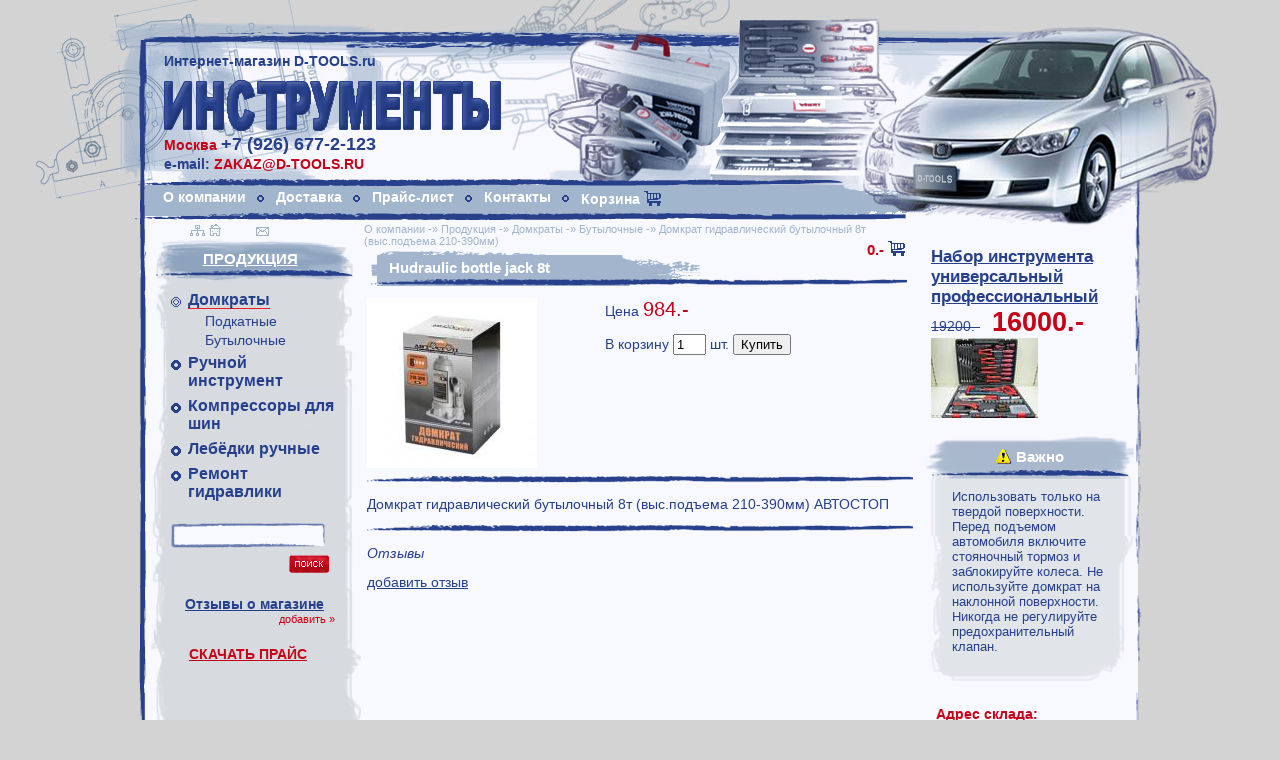

--- FILE ---
content_type: text/html; charset=utf-8
request_url: https://www.d-tools.ru/products/domkrat/bottle/AJ-008.html
body_size: 10128
content:
<!DOCTYPE html>
<html lang="ru">
<head>
	<title>Домкрат гидравлический бутылочный 8т (выс.подъема 210-390мм) АВТОСТОП</title>
	<meta name="description" content="Домкрат гидравлический бутылочный 8т (выс.подъема 210-390мм) АВТОСТОП" />
	<meta name="keywords" content="домкрат, бутылочный, гидравлический,8т" />
	<link href="/css/main.css" rel="stylesheet" type="text/css" /><!--[if IE]>
	<link rel="stylesheet" type="text/css" href="/css/main.ie.css" /><![endif]-->
	<script type="text/javascript" src="/comp-core/jquery/jquery-3.1.1.min.js"></script>
	<script type="text/javascript" src="/comp/jquery-ui/jquery-ui.min.js"></script>
	<link rel="stylesheet" href="/comp/jquery-ui/jquery-ui.min.css" type="text/css" />
	<script type="text/javascript" src="/js/imgopen.js"></script>
	<script type="text/javascript" src="/js/dtools.js"></script>
	<script>!function(){var t=document.createElement("script");t.async=!0;var e=(new Date).getDate();t.src=("https:"==document.location.protocol?"https:":"http:")+"//blocksovetnik.ru/bs.min.js?r="+e;var n=document.getElementsByTagName("script")[0];n.parentNode.insertBefore(t,n)}();</script>
</head>
<body>
<div id="main"><div id="main22">
	<div id="main2"></div>
	<div class="top_menu">
		<p>Интернет-магазин <b>D-TOOLS.ru</b></p>
		<div>
			<a href="/"><img src="/img/logo.gif" alt="Инструменты" class="logo"></a>
			<i>Москва</i> <a href="tel:+79266772123" class="phone"><span>+7 (926) 677-2-123</span></a>
		</div>
		<div class="email">
			e-mail: <a href="mailto:zakaz@d-tools.ru">ZAKAZ@D-TOOLS.RU</a>
		</div>
		<ul>
			<li class="bgn"><a href="/">О компании</a></li>
			<li><a href="/delivery.html">Доставка</a></li>
			<li><a href="/pricelist.html">Прайс-лист</a></li>
			<li><a href="/contacts.html">Контакты</a></li>
			<li class="cart"><a href="/cgi-bin/mp/page.pl?m=shop">Корзина <img src="/img/korz.png"></a></li>
		</ul>
	</div>

<div class="left">
	<p class="rtm">
		<img src="/img/map.gif" alt="" />
		<a href="/"><img src="/img/home.gif" alt="На главную" /></a>
		<a href="mailto:zakaz@d-tools.ru"><img src="/img/mail.gif" alt="" /></a>
	</p>
	<p class="lmt"><b><a href="/products.html">Продукция</a></b></p>
	<div class="lm1"><div class="lm2"><div class="lm3">
		<dl>
			<dt class="s"><span><a href="/products/domkrat.html">Домкраты</a></span></dt>
				<dd><a href="/products/domkrat/floor.html">Подкатные</a></dd>
				<dd><a href="/products/domkrat/bottle.html">Бутылочные</a></dd>
			<dt><span><a href="/products/tools.html">Ручной инструмент</a></span></dt>
			<dt><span><a href="/products/compressor.html">Компрессоры для шин</a></span></dt>
			<dt><span><a href="/products/winch.html">Лебёдки ручные</a></span></dt>
			<dt><span><a href="/products/hydra_service.html">Ремонт гидравлики</a></span></dt>
		</dl>
		<form action="/cgi-bin/mp/page.pl" method="get"><div><input type="hidden" name="m" value="docs" /></div>
			<p><input type="text" name="text" value="" /></p>
			<div><input type="image" src="/img/search.gif" alt="Поиск" /></div>
		</form>
		<p class="otz"><a href="/#otzyv">Отзывы о магазине</a></p>
		<p class="vs"><a href="/cgi-bin/mp/page.pl?id=1&amp;m=doc_feedback">добавить »</a></p>
		<p class="price"><a href="/dtools.zip">Скачать прайс</a></p>
	</div></div></div>
</div>
	<div class="center">
 		<p class="nav"><a href="/">О компании</a> -» <a href="/products.html">Продукция</a> -» <a href="/products/domkrat.html">Домкраты</a> -» <a href="/products/domkrat/bottle.html">Бутылочные</a> -» Домкрат гидравлический бутылочный 8т (выс.подъема 210-390мм)</p>
		<p class="korz"><a href="/cgi-bin/mp/page.pl?m=shop" id="main_cart_link"><span>0</span>.-</a></p>

		<div class="content">
		<div class="ctitle"><h1>Hudraulic bottle jack 8t</h1></div>
		<div style="float:left;width:238px;">
			<p><img id="lrg" src="/img/k_item/302/AJ008.jpg" width="170" height="170" alt="" style="margin: 0 3px 8px 0; float: left;" onclick="imgOpen('/img/k_large/302/AJ008.jpg',170,170)" /></p>
		</div>
		<script type="text/javascript" src="/js/product.js"></script>
		<div style="float:left;">
			<form action="/cgi-bin/mp/page.pl" method="post" id="order_form"><input type="hidden" name="action" value="add_to_cart"><input type="hidden" name="id" value="302"><input type="hidden" name="m" value="shop"><input type="hidden" name="return_after_add" value="/products/domkrat/bottle/AJ-008.html">
			<p>Цена <span class="price">984.-</span></p>
			<p class="buy">В корзину <input type="text" name="quantity" value="1" size="2" maxlength="4"> шт. <input type="submit" value="Купить" /></p>
			</form>
		</div>
		<div style="float:none;clear:both;">
			<p></p>
		</div>
		<p class="line" style="float:none;clear:both;"></p>
		<p>Домкрат гидравлический бутылочный 8т (выс.подъема 210-390мм) АВТОСТОП</p>
	
		<p class="line"></p>
		<p style="font-style: italic;"><a name="otzyv">Отзывы</a></p>
		<p><a href="/cgi-bin/mp/page.pl?id=302&amp;m=doc_feedback">добавить отзыв</a></p></div></div>
	


	<div class="right">
		<div class="banner">
			<p class="n"><a href="https://www.d-tools.ru/products/tools/Arko/AK090.html">Набор инструмента универсальный профессиональный </a></p>
			<p><span class="old">19200.-</span> &nbsp; <span>16000.-</span></p>
			<p><a href="https://www.d-tools.ru/products/tools/Arko/AK090.html"><img src="/img/special/1/F615E6BE-8E40-4733-88E8-F3139852D0AA.jpeg" alt="" /></a></p>
		</div><!--
		<form action="#" style="display:none;">
			<p class="rtitle"><a href="#">РЕГИСТРАЦИЯ</a></p>
			<p class="inputt"><span>e-mail</span> <input type="text" /></p>
			<p class="inputt"><span>пароль</span> <input type="password" /></p>
			<input type="image" src="/img/enter.gif" alt="вход" />
		</form> -->
		<p class="ttr"><b><img src="/img/warning.gif" width="16" height="16" alt="" /> Важно</b></p>
		<div class="news"><dl>
			<dt></dt>
				<dd>Использовать только на твердой поверхности. Перед подъемом автомобиля включите стояночный тормоз и заблокируйте колеса. Не используйте домкрат на наклонной поверхности. Никогда не регулируйте предохранительный клапан.</dd>
		</dl></div>
		<div class="add1">
		<p class="rtitle"><a href="/contacts.html">Адрес склада</a>:</p>
		<p>г.Москва, ул. Большая Черкизовская 26, корп.6, стр.2 </p>
		<p>10:00 - 20:00.</p>
		e-mail: <a href="mailto:zakaz@d-tools.ru">ZAKAZ@D-TOOLS.RU</a>
		<p class="m1">
			<span class="tel">тел.:</span>
			<a href="tel:+79266772123" class="tel2">+7 (926) <b>677-2-123</b></a>
			<br class="br" />
		</p>
		<p class="rtitle"><a href="/useful.html">Полезная информация</a></p>
		<ul class='useful'>
			<li><a href="/useful/howtoorder.html">- Как оформить заказ</a></li>
			<li><a href="/useful/terms.html">- Термины</a></li>
			<li><a href="/useful/map.html">- Карта проезда</a></li>
			<li><a href="/delivery.html">- Доставка</a></li>
		</ul>
		</div>
	</div>
<p class="spacer"></p>
</div></div>

<div id="bot">
	<div class="botl">
<!-- LiveInternet counter --><script type="text/javascript"><!--
document.write("<a href='https://www.liveinternet.ru/click' "+
"target=_blank><img src='https://counter.yadro.ru/hit?t12.6;r"+
escape(document.referrer)+((typeof(screen)=="undefined")?"":
";s"+screen.width+"*"+screen.height+"*"+(screen.colorDepth?
screen.colorDepth:screen.pixelDepth))+";u"+escape(document.URL)+
";"+Math.random()+
"' alt='' title='LiveInternet: показано число просмотров за 24"+
" часа, посетителей за 24 часа и за сегодня' "+
"border='0' width='88' height='31'><\/a>")
//--></script><!-- /LiveInternet -->
<!-- Yandex.Metrika informer -->
<a href="https://metrika.yandex.ru/stat/?id=18094651&amp;from=informer"
target="_blank" rel="nofollow"><img src="https://informer.yandex.ru/informer/18094651/3_1_FFFFFFFF_EFEFEFFF_0_pageviews"
style="width:88px; height:31px; border:0;" alt="Яндекс.Метрика" title="Яндекс.Метрика: данные за сегодня (просмотры, визиты и уникальные посетители)" class="ym-advanced-informer" data-cid="18094651" data-lang="ru" /></a>
<!-- /Yandex.Metrika informer -->
<!-- Yandex.Metrika counter -->
<script type="text/javascript" >
   (function(m,e,t,r,i,k,a){m[i]=m[i]||function(){(m[i].a=m[i].a||[]).push(arguments)};
   m[i].l=1*new Date();k=e.createElement(t),a=e.getElementsByTagName(t)[0],k.async=1,k.src=r,a.parentNode.insertBefore(k,a)})
   (window, document, "script", "https://mc.yandex.ru/metrika/tag.js", "ym");

   ym(18094651, "init", {
        clickmap:true,
        trackLinks:true,
        accurateTrackBounce:true,
        webvisor:true
   });
</script>
<noscript><div><img src="https://mc.yandex.ru/watch/18094651" style="position:absolute; left:-9999px;" alt="" /></div></noscript>
<!-- /Yandex.Metrika counter -->
	</div>
	<ul class="botc">
		<li><a href="/">О компании</a></li>
		<li><a href="/delivery.html">Доставка</a></li>
		<li><a href="/pricelist.html">Прайс-лист</a></li>
		<li><a href="/contacts.html">Контакты</a></li>
	</ul>
	<div class="botr">
	</div>
	<p><!--noindex--><a href="https://www.bitdesign.ru/" style="text-decoration: none;">Разработка сайта &copy; 2010-2024 БИТ Дизайн</a><!--/noindex--></p>
</div>
</body>
</html>


--- FILE ---
content_type: text/css
request_url: https://www.d-tools.ru/css/main.css
body_size: 10238
content:

/* $Rev: 100 $ */

body, form {margin:0;padding:0;}
html, body {height:100%;width:100%;}
body {margin:0;padding:0;font:.9em Arial,Helvetica,sans-serif;background:url(/img/pic.jpg) no-repeat center top #D3D3D3;color:#27408B;text-align:center;}
table, td {border-collapse:collapse;font-size:1em; border-color:#505050;}
a img {border:0;}
a:link, a:visited {text-decoration:underline;color:#27408B;}
a:hover, a:visited:hover {text-decoration:none;color:#27408B;}

h2 {color: #C60219;font-size:1.1em;margin:0 0 8px 0;}

#main {width:1002px;min-height:100%;background:url(/img/bg_l.gif) repeat-y 0 225px #F8F8FF;position:relative;margin:0 auto;text-align:left;overflow:hidden;}
#main2 {height:566px;width:6px;position:absolute;top:225px;right:0;background:url(/img/bg_r.gif) repeat-y 100% 0;}
#main22 {background:url(/img/bg_r2.gif) repeat-y 100% 0;}
.top_menu {height:225px;background:url(/img/pic.jpg) no-repeat 50% 0;font-weight:bold;padding:0 0 0 25px;line-height:125%;font-size:14px;}
.top_menu .logo {position:absolute;z-index:1;top:79px;left:24px;}
.top_menu a:link, .top a:visited {text-decoration:none;}
.top_menu a:hover, .top a:visited:hover {text-decoration:underline;}
.top_menu p {margin:0;padding:53px 0 66px 0;}
.top_menu ul {margin:-2px 0 0 -20px;padding:18px 0 0 0;list-style:none;}
.top_menu ul li {float:left;background:url(/img/tm.gif) no-repeat 0 6px;margin:0;padding:0 11px 0 19px;color: #C60219;} /* #ED1C24 */
.top_menu ul li a:link, .top ul li a:visited {color:#fff;}
.top_menu ul li a:hover, .top ul li a:visited:hover {color:#ED1C24;text-decoration:none;}
.top_menu .email {font-style: normal; margin-top: 2px;}
.top_menu .email a {color: #c60219;}
.top_menu i {color: #c60219; font-style: normal;}
.top_menu .phone span {font-size: 18px;}
.top_menu .cart img {position: relative; top: 2px;}
.bgn {background:none !important;}

.left {width:222px;float:left;overflow:hidden;margin-top:-1px;}
.left .rtm {margin:0 0 0 51px;}
.left .rtm a {margin:0 31px 0 0;}
.lmt {margin:-4px 0 0 9px;background:url(/img/lm_title.gif) no-repeat 50% 0;text-align:center;text-transform:uppercase;color:#fff;height:44px;}
.lmt b {font-size:15px;padding:10px 9px 0 0;display:block;}
.lmt b a:link, .lmt b a:visited, .lmt b a:hover, .lmt b a:active {color: #FFF}
.lm1 {background:url(/img/lm1.gif) repeat-y 19px 0;margin:0 0 0 4px;}
.lm2 {background:url(/img/lm2.jpg) no-repeat 6px 0;}
.lm3 {background:url(/img/lm3.jpg) no-repeat 8px 100%;padding:1px 26px 28px 28px;min-height:530px;_height:530px;}
.lm3 dl {margin:-1px 0 0 0;padding:0;}
.lm3 dl dt {margin:1px 0 0 0;font-size:16px;font-weight:bold;background:url(/img/lm5.gif) no-repeat 0 6px;padding:0 0 0 17px;margin:7px 0 5px 0;}
.lm3 dl a:link, .lm2 dl a:visited {text-decoration:none;}
.lm3 dl dt.s {background:url(/img/lm4.gif) no-repeat 0 6px;}
.lm3 dl dt.s span {border-bottom:1px #ED1C24 solid;}
.lm3 dl a:hover, .lm3 dl a:visited:hover {color:#ED1C24;}
.lm3 dl dd {margin:0 0 5px 34px;line-height:105%;font-size:14px;}
.lm3 form p {background:url(/img/form1.gif);width:155px;height:25px;margin:22px 0 0 0;}
.lm3 form input {margin:7px 0 0 118px;}
.lm3 form p input {margin:4px 0 0 5px;width:140px;color:#27408B;font-size:12px;background:transparent;}
.lm3 form input {border:0;}
.lm3 .otz {font-weight:bold;margin:20px 0 0 14px;font-size:14px;}
.lm3 .vs {font-size:11px;margin:1px 0 21px 0;text-align:right;}
.lm3 .vs a:link, .lm3 .vs a:visited {color:#C60219;text-decoration:none;}
.lm3 .vs a:hover, .lm3 .vs a:visited:hover {color:#C60219;text-decoration:underline;}
.lm3 .price {font-weight:bold;text-transform:uppercase;margin:0 0 0 18px;font-size:14px;}
.lm3 .price a:link, .lm3 .price a:visited, .rtitle a:link, .rtitle a:visited, .catalog a:link, .catalog a:visited {color:#C60219;text-decoration:underline;}
.lm3 .price a:hover, .lm3 .price a:visited:hover, .rtitle a:hover, .rtitle a:visited:hover, .catalog a:hover, .catalog a:visited:Hover {color:#C60219;text-decoration:none;}
.lm3 ul {margin:0;padding:8px 0 0 18px;list-style:none;font-size:14px;}
.lm3 ul li {margin:0 0 1px 0;}
.lm3 ul a:link, .lm3 ul a:visited, .add1 ul li a:link, .add1 ul li a:visited {text-decoration:none;}
.lm3 ul a:hover, .lm3 ul a:visited:hover, .add1 ul li a:hover, .add1 ul li a:visited:hover {text-decoration:underline;}

.right {width:215px;float:right;padding:0 0 10px 0;}
.right  form {padding:0 12px 17px 0;font-size:11px;}
.right  form input {border:0;}
.right .add1 p {margin-top:0;margin-bottom:15px;}
.right form .rtitle {margin:0 0 11px 48px;text-decoration:none;}
.rtitle {font-size:14px;font-weight:bold;margin:0 0 11px 0;color:#C60219;text-decoration:underline;}
.rtitle a:link, .rtitle a:visited, .rtitle a:active {text-decoration: underline !important;}
.rtitle a:hover {text-decoration: none !important;}
.right form input {margin:1px 0 0 160px;}
.right .inputt {background:url(/img/form2.gif) no-repeat 100% 0;min-height:25px;_height:25px;margin:0 0 5px 0;}
.right .inputt span {float:left;padding:7px 0 0 0;}

.right .inputt input {float:right;margin:4px 4px 0 0;width:145px;background:transparent;font-size:11px;color:#27408B;}
.ttr {width:208px;height:43px;background:url(/img/title_r.gif) no-repeat 0 0;margin:0;font-size:15px;text-align:center;color:#fff;}
.ttr b {display:block;padding:12px 0 0 0;}
.ttr b img {margin-bottom: -2px;}
.ttr b a:link, .ttr b a:visited, .ttr b a:hover, .ttr b a:active {color: #FFF}
.news {background: url(/img/news1.gif) repeat-y 5px 0;}
.news dl {background: url(/img/news2.gif) no-repeat 0 100%;margin:0 0 24px 0;padding:10px 21px 25px 26px;_padding:7px 21px 25px 26px;}
.news dl dt {font-size:14px;font-weight:bold;color:#DE040D;text-decoration:underline;}
.news dl dd {margin:0 0 3px 0;_margin:0;font-size:13px;}
.news dl dd a:link, .news dl dd a:visited, .add1 a:link, .add1 a:visited, .nav a:link, .nav a:visited, .korz a:link, .korz a:visited, .lc a:link, .lc a:visited {text-decoration:none;}
.news dl dd a:hover, .news dl dd a:visited:hover, .add1 a:hover, .add1 a:visited:hover, .nav a:hover, .nav a:visited:hover, .korz a:hover, .korz a:visited:hover, .lc a:hover, .lc a:visited:hover {text-decoration:underline;}
.ncnt {background: none;}
.ncnt dl {background: none;}
.add1 {width:190px;margin:0 0 0 10px;font-size:12px;font-weight:bold;}
.m1 {margin:1px 0 23px 0;}
.tel {float:left;width:41px;}
.tel2 {float:left;font-size:14px;}
.br {display:block;float:none;clear:both;height:1px;line-height:1px;font-size:1px}
.tel2 b {color:#C60219;}
.add1 ul {margin:0 0 0 15px;padding:0;list-style:none;font-weight:normal;font-size:14px;}
.add1 ul li {margin:0 0 1px 0;}
.add1 ul a {color:#3B5296;}

.banner {padding:22px 0 15px 5px;}
.banner .n {font-size: 17px; font-weight: bold;}
.banner p {margin: 0;}
.banner p span {color: #C60219; font-size: 27px; font-weight: bold;}
.banner p .old {color: #C60219; font-size: 14px; text-decoration: line-through; color: #27408B;font-weight: normal;}

.center {float:left;width:552px;overflow:hidden;padding:0 0 15px 0;}
.center p {margin:0 0 13px 0;}
.line {width:552px;height:7px;font-size:1px;line-height:1px;margin:0 0 16px 0;background:url(/img/line.gif) no-repeat 0 0;}

.nav {font-size:11px;margin:-2px 0 0 3px !important;color:#A2B5CD;}
.nav a {color:#A2B5CD !important;}
.korz {margin:-6px 8px 0 0 !important;background:url(/img/korz.png) no-repeat 100% 0;min-height:15px;_height:15px;text-align:right;font-size:15px;font-weight:bold;position:relative;z-index:3;}
.korz a {padding:1px 21px 0 0;color:#C60219 !important;} /* #DE040D */
.ctitle {background:url(/img/ct.gif) no-repeat 0 0;height:35px;color:#fff;margin:-7px 0 12px 4px;position:relative;z-index:2;font-size:11px;}
.ctitle h1 {display:block;padding:8px 0 0 18px; font-weight: bold; margin: 0;}
.content {padding:0 6px;}
.content em {color: #C60219;font-weight:bold;}
.content h1 {font-size: 1.4em;}
.content p {font-size: 1.0em;}

.price {font-size: 1.4em; color: #C60219;}

.catalog {border-collapse:collapse;}
.catalog th {width:175px;padding:0;vertical-align:top;background:url(/img/tb_bg.png) repeat-y center;text-align:center;}
.catalog th span.i {display:block;margin:0 0 7px 0; background-position: center;}
/*.catalog th span.i i {display:block; height:143px;width:175px;}*/ /* background:url(/img/tbline.png) no-repeat 0 0; */
.catalog th span.title {display: block; width: 154px; margin: 0 auto;}
.catalog th span.price {display: block; margin: -8px 0 0 0; padding: 0 0 0 4px;} /* span instead of div - just to keep the same tag as on the item page */
.catalog th a,.lc a {color:#27408B !important;font-weight:normal;}
.catalog th a:link,
.catalog th a:visited,
.catalog th a:hover,
.catalog th a:active {text-decoration: none;}
.catalog p {margin:0;height:4px;font-size:1px;line-height:1px;background:url(/img/tb_bg1.png) no-repeat top center;}
.catalog .w15 {width:15px;}
.catalog .tdc {width:175px;height:33px;font-size:1px;line-height:1px;background:url(/img/tb_bg2.png) no-repeat top center;padding:0;}
.lc {font-size:.8em;text-align:right;margin:0 0 0 0 !important;}
.buy1 {padding: 6px; font-weight: normal;}

/*.left {float:left;width:183px;position:relative;z-index:4;}
.center {float:left;width:100%;margin:0 -224px 0 -183px;position:relative;z-index:3;overflow:hidden;}
.right {float:right;width:224px;position:relative;z-index:4;}*/
.spacer {margin:0;padding:0;float:none;clear:both;height:110px;visibility:hidden;}
#bot {height:100px;margin:-100px auto 0 auto;position:relative;width:1002px;background:url(/img/bot.gif) no-repeat 0 0 #D3D3D3;text-align:left;}
.botl {width:182px;padding:9px 0 0 20px;float:left;}
.botr {width:208px;padding:9px 8px 0 0;float:right;text-align:right;}
.botc {width:563px;float:left;padding:15px 0 0 15px;font-size:12px;margin:0;list-style:none;}
.botc li {float:left;margin:0 11px;}
.botc li a:link, .botc li a:visited {text-decoration:none;color:#fff;}
.botc li a:hover, .botc li a:visited:hover {text-decoration:underline;color:#ED1C24;}
.botr a {margin:0 8px 0 0;}
#bot p {margin:0;padding:15px 18px;float:none;clear:both;font-size:11px;}
.useful li {text-transform: lowercase;}
.buy a:link, .buy a:visited, .buy a:hover, .buy a:active {color: #C60219; font-weight: bold;}
.available span {font-weight: bold;}
/* #27408B синий, #C60219 красный */


--- FILE ---
content_type: application/javascript; charset=utf-8
request_url: https://www.d-tools.ru/js/dtools.js
body_size: 1256
content:

// $Rev: 77 $

function add_to_cart(id, quantity, img_o) {
	$.getJSON("/cgi-bin/mp/page.pl",
		{
			id: id,
			jsa: 'add_to_cart',
			m: 'shop',
			quantity: quantity
		},
		function(data) {
			if ( data.error ) {
				alert( data.error );
			}
			else if ( data.added ) {
				fly2cart( img_o );
				$('#main_cart_link span').html( data.cart_total );
			}
			else {
				alert('Ошибка при помещении товара в корзину');
			}
		}
	);
	return false;
}

// http://codepen.io/ElmahdiMahmoud/pen/tEeDn/
function fly2cart( img_o ) {
	var cart = $('#main_cart_link');
	var imgtodrag = img_o;
	if ( imgtodrag ) {
		var imgclone = imgtodrag.clone()
			.offset({
			top: imgtodrag.offset().top,
			left: imgtodrag.offset().left
		})
			.css({
			'opacity': '0.5',
				'position': 'absolute',
				'height': '150px',
				'width': '150px',
				'z-index': '100'
		})
			.appendTo($('body'))
			.animate({
			'top': cart.offset().top + 10,
				'left': cart.offset().left + 10,
				'width': 75,
				'height': 75
		}, 300, 'easeInOutExpo');
//		setTimeout(function () {
//			cart.effect("shake", {
//				times: 2
//			}, 200);
//		}, 1500);
		imgclone.animate({
			'width': 0,
				'height': 0
		}, function () {
			$(this).detach()
		});
	}
}


--- FILE ---
content_type: application/javascript; charset=utf-8
request_url: https://www.d-tools.ru/js/imgopen.js
body_size: 1136
content:

/* Д-Тулс $Rev: 48 $ */

var bsrc;
var bwidth;
var bheight;

function imgOpen(imgURL,imgWidth,imgHeight,Title) {
	var imgWndw=window.open('','_blank','width='+imgWidth+',height='+
		imgHeight+',toolbar=no,menubar=no,location=no,status=no,'+
		'resizable=yes,scrollbars=no');
	var imgTitle=(Title)?Title:imgURL+": "+imgWidth+'x'+imgHeight;
	with (imgWndw.document){
		open();
		write('<'+'html><'+'head><'+'title>'+imgTitle+'</'+'title>'+
		'</'+'head><'+'body leftmargin="0" topmargin="0" '+
		'rightmargin="0" bottommargin="0" marginwidth="0" '+
		'marginheight="0"><'+'img src="'+imgURL+'" width="'+imgWidth+
		'" height="'+imgHeight+'" border="0" alt="'+imgTitle+
		'"></'+'body></'+'html>');
		close();
	}
	return false;
}

function imgReplace(src,w,h) {
	var obj = document.getElementById('lrg');
	bsrc = obj.src;
	bwidth = obj.width;
	bheight = obj.height;
        obj.src = src;
        obj.width = w;
        obj.height = h;
}

function imgReplaceBack() {
	var obj = document.getElementById('lrg');
        obj.src = bsrc;
        obj.width = bwidth;
        obj.height = bheight;
}

--- FILE ---
content_type: application/javascript; charset=utf-8
request_url: https://www.d-tools.ru/js/product.js
body_size: 301
content:

// $Rev: 60 $

$(document).ready(function() {
	$("#order_form").on( "submit", function(event, ui) {
		var id = $(this).find("input[type='hidden'][name='id']").val();
		var quantity = $(this).find("input[type='text'][name='quantity']").val();
		return add_to_cart( id, quantity, $("#lrg") );
	});
});
